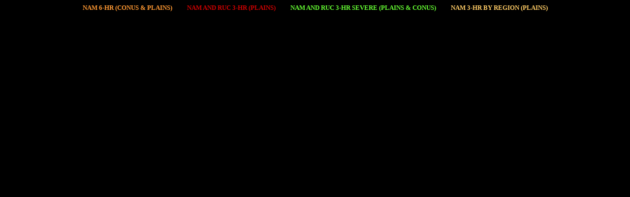

--- FILE ---
content_type: text/html
request_url: http://tornadohead.com/christmas_2003.htm
body_size: 460
content:
<html>

<head>
<meta http-equiv="Content-Language" content="en-us">
<meta name="GENERATOR" content="Microsoft FrontPage 5.0">
<meta name="ProgId" content="FrontPage.Editor.Document">
<meta http-equiv="Content-Type" content="text/html; charset=windows-1252">
<title>mp3a</title>
<base target="contents">
</head>

<body bgcolor="#000000">

<p align="center"><b><font color="#FF9933" style="font-size: 10pt">NAM 
6-HR (CONUS &amp; PLAINS)&nbsp;&nbsp;&nbsp; &nbsp;&nbsp;&nbsp; &nbsp; </font></b>
<font color="#CC0000" style="font-size: 10pt"><b>
NAM</b></font><b><font color="#CC0000" style="font-size: 10pt"> AND RUC 3-HR 
(PLAINS)&nbsp; </font>
<font color="#808000" style="font-size: 10pt">&nbsp;&nbsp;&nbsp;&nbsp;&nbsp;&nbsp;&nbsp; </font>
<font color="#66FF33" style="font-size: 10pt">NAM AND RUC 3-HR SEVERE (PLAINS &amp; CONUS)&nbsp;&nbsp; &nbsp;&nbsp;&nbsp; &nbsp;&nbsp;
</font></b><font color="#ffcc66"><b>
<font style="font-size: 10pt">NAM 3-HR</font></b></font><b><font color="#ffcc66" style="font-size: 10pt"> BY REGION (PLAINS)</font></b></p>

</body>

</html>